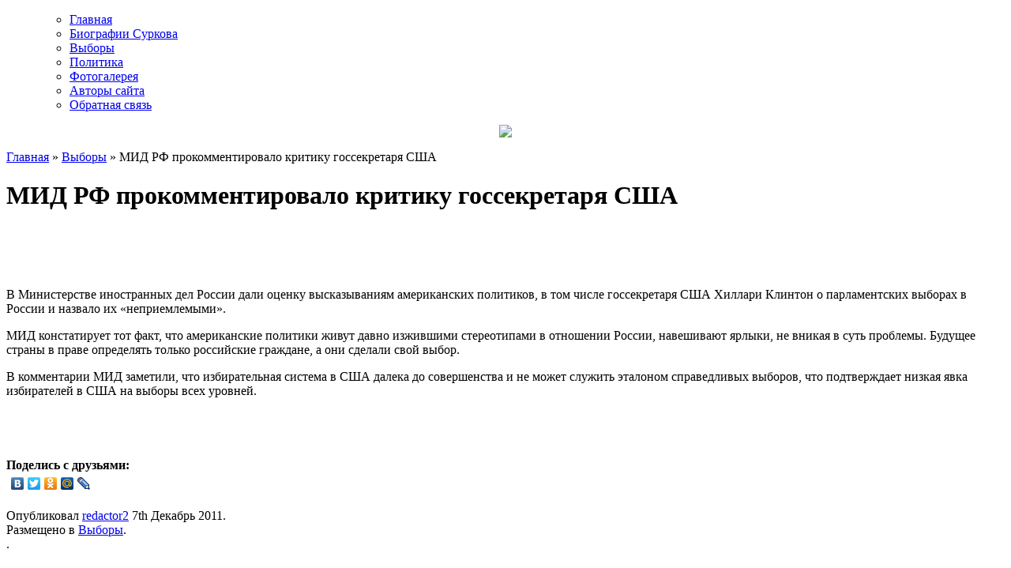

--- FILE ---
content_type: text/html
request_url: https://surkov.info/mid-rf-prokommentirovalo-kritiku-gossekretarya-ssha/
body_size: 11136
content:
<!DOCTYPE html PUBLIC "-//W3C//DTD XHTML 1.0 Transitional//EN" "http://www.w3.org/TR/xhtml1/DTD/xhtml1-transitional.dtd">
<html xmlns="http://www.w3.org/1999/xhtml" dir="ltr" lang="ru-RU"
	prefix="og: https://ogp.me/ns#" >
<head profile="http://gmpg.org/xfn/11">
<meta http-equiv="Content-Type" content="text/html; charset=UTF-8" />
<link rel="stylesheet" href="https://surkov.info/wp-content/themes/makbeth/style.css" type="text/css" media="screen" />



<link rel="alternate" type="application/rss+xml" title="Владислав Сурков RSS Feed" href="https://surkov.info/feed/"/>
<link rel="pingback" href="https://surkov.info/xmlrpc.php"/>
<link rel="pingback" href="https://surkov.info/wp-content/themes/makbeth/xmlrpc.php" />


		<!-- All in One SEO 4.3.3 - aioseo.com -->
		<title>МИД РФ прокомментировало критику госсекретаря США</title>
		<meta name="robots" content="max-image-preview:large" />
		<link rel="canonical" href="https://surkov.info/mid-rf-prokommentirovalo-kritiku-gossekretarya-ssha/" />
		<meta name="generator" content="All in One SEO (AIOSEO) 4.3.3 " />
		<meta property="og:locale" content="ru_RU" />
		<meta property="og:site_name" content="Владислав Сурков | Владислав Сурков" />
		<meta property="og:type" content="article" />
		<meta property="og:title" content="МИД РФ прокомментировало критику госсекретаря США" />
		<meta property="og:url" content="https://surkov.info/mid-rf-prokommentirovalo-kritiku-gossekretarya-ssha/" />
		<meta property="article:published_time" content="2011-12-07T11:39:00+00:00" />
		<meta property="article:modified_time" content="2011-12-07T11:39:00+00:00" />
		<meta name="twitter:card" content="summary" />
		<meta name="twitter:title" content="МИД РФ прокомментировало критику госсекретаря США" />
		<script type="application/ld+json" class="aioseo-schema">
			{"@context":"https:\/\/schema.org","@graph":[{"@type":"Article","@id":"https:\/\/surkov.info\/mid-rf-prokommentirovalo-kritiku-gossekretarya-ssha\/#article","name":"\u041c\u0418\u0414 \u0420\u0424 \u043f\u0440\u043e\u043a\u043e\u043c\u043c\u0435\u043d\u0442\u0438\u0440\u043e\u0432\u0430\u043b\u043e \u043a\u0440\u0438\u0442\u0438\u043a\u0443 \u0433\u043e\u0441\u0441\u0435\u043a\u0440\u0435\u0442\u0430\u0440\u044f \u0421\u0428\u0410","headline":"\u041c\u0418\u0414 \u0420\u0424 \u043f\u0440\u043e\u043a\u043e\u043c\u043c\u0435\u043d\u0442\u0438\u0440\u043e\u0432\u0430\u043b\u043e \u043a\u0440\u0438\u0442\u0438\u043a\u0443 \u0433\u043e\u0441\u0441\u0435\u043a\u0440\u0435\u0442\u0430\u0440\u044f \u0421\u0428\u0410","author":{"@id":"https:\/\/surkov.info\/author\/redactor2\/#author"},"publisher":{"@id":"https:\/\/surkov.info\/#organization"},"datePublished":"2011-12-07T11:39:00+00:00","dateModified":"2011-12-07T11:39:00+00:00","inLanguage":"ru-RU","mainEntityOfPage":{"@id":"https:\/\/surkov.info\/mid-rf-prokommentirovalo-kritiku-gossekretarya-ssha\/#webpage"},"isPartOf":{"@id":"https:\/\/surkov.info\/mid-rf-prokommentirovalo-kritiku-gossekretarya-ssha\/#webpage"},"articleSection":"\u0412\u044b\u0431\u043e\u0440\u044b"},{"@type":"BreadcrumbList","@id":"https:\/\/surkov.info\/mid-rf-prokommentirovalo-kritiku-gossekretarya-ssha\/#breadcrumblist","itemListElement":[{"@type":"ListItem","@id":"https:\/\/surkov.info\/#listItem","position":1,"item":{"@type":"WebPage","@id":"https:\/\/surkov.info\/","name":"\u0413\u043b\u0430\u0432\u043d\u0430\u044f","description":"\u0412\u043b\u0430\u0434\u0438\u0441\u043b\u0430\u0432 \u0421\u0443\u0440\u043a\u043e\u0432","url":"https:\/\/surkov.info\/"},"nextItem":"https:\/\/surkov.info\/mid-rf-prokommentirovalo-kritiku-gossekretarya-ssha\/#listItem"},{"@type":"ListItem","@id":"https:\/\/surkov.info\/mid-rf-prokommentirovalo-kritiku-gossekretarya-ssha\/#listItem","position":2,"item":{"@type":"WebPage","@id":"https:\/\/surkov.info\/mid-rf-prokommentirovalo-kritiku-gossekretarya-ssha\/","name":"\u041c\u0418\u0414 \u0420\u0424 \u043f\u0440\u043e\u043a\u043e\u043c\u043c\u0435\u043d\u0442\u0438\u0440\u043e\u0432\u0430\u043b\u043e \u043a\u0440\u0438\u0442\u0438\u043a\u0443 \u0433\u043e\u0441\u0441\u0435\u043a\u0440\u0435\u0442\u0430\u0440\u044f \u0421\u0428\u0410","url":"https:\/\/surkov.info\/mid-rf-prokommentirovalo-kritiku-gossekretarya-ssha\/"},"previousItem":"https:\/\/surkov.info\/#listItem"}]},{"@type":"Organization","@id":"https:\/\/surkov.info\/#organization","name":"\u0412\u043b\u0430\u0434\u0438\u0441\u043b\u0430\u0432 \u0421\u0443\u0440\u043a\u043e\u0432","url":"https:\/\/surkov.info\/"},{"@type":"Person","@id":"https:\/\/surkov.info\/author\/redactor2\/#author","url":"https:\/\/surkov.info\/author\/redactor2\/","name":"redactor2","image":{"@type":"ImageObject","@id":"https:\/\/surkov.info\/mid-rf-prokommentirovalo-kritiku-gossekretarya-ssha\/#authorImage","url":"https:\/\/secure.gravatar.com\/avatar\/0a691656d2c32908e930657e3909b6a4?s=96&d=mm&r=g","width":96,"height":96,"caption":"redactor2"}},{"@type":"WebPage","@id":"https:\/\/surkov.info\/mid-rf-prokommentirovalo-kritiku-gossekretarya-ssha\/#webpage","url":"https:\/\/surkov.info\/mid-rf-prokommentirovalo-kritiku-gossekretarya-ssha\/","name":"\u041c\u0418\u0414 \u0420\u0424 \u043f\u0440\u043e\u043a\u043e\u043c\u043c\u0435\u043d\u0442\u0438\u0440\u043e\u0432\u0430\u043b\u043e \u043a\u0440\u0438\u0442\u0438\u043a\u0443 \u0433\u043e\u0441\u0441\u0435\u043a\u0440\u0435\u0442\u0430\u0440\u044f \u0421\u0428\u0410","inLanguage":"ru-RU","isPartOf":{"@id":"https:\/\/surkov.info\/#website"},"breadcrumb":{"@id":"https:\/\/surkov.info\/mid-rf-prokommentirovalo-kritiku-gossekretarya-ssha\/#breadcrumblist"},"author":{"@id":"https:\/\/surkov.info\/author\/redactor2\/#author"},"creator":{"@id":"https:\/\/surkov.info\/author\/redactor2\/#author"},"datePublished":"2011-12-07T11:39:00+00:00","dateModified":"2011-12-07T11:39:00+00:00"},{"@type":"WebSite","@id":"https:\/\/surkov.info\/#website","url":"https:\/\/surkov.info\/","name":"\u0412\u043b\u0430\u0434\u0438\u0441\u043b\u0430\u0432 \u0421\u0443\u0440\u043a\u043e\u0432","description":"\u0412\u043b\u0430\u0434\u0438\u0441\u043b\u0430\u0432 \u0421\u0443\u0440\u043a\u043e\u0432","inLanguage":"ru-RU","publisher":{"@id":"https:\/\/surkov.info\/#organization"}}]}
		</script>
		<!-- All in One SEO -->

<link rel="alternate" type="application/rss+xml" title="Владислав Сурков &raquo; Лента комментариев к &laquo;МИД РФ прокомментировало критику госсекретаря США&raquo;" href="https://surkov.info/mid-rf-prokommentirovalo-kritiku-gossekretarya-ssha/feed/" />
<script type="text/javascript">
window._wpemojiSettings = {"baseUrl":"https:\/\/s.w.org\/images\/core\/emoji\/14.0.0\/72x72\/","ext":".png","svgUrl":"https:\/\/s.w.org\/images\/core\/emoji\/14.0.0\/svg\/","svgExt":".svg","source":{"concatemoji":"https:\/\/surkov.info\/wp-includes\/js\/wp-emoji-release.min.js?ver=6.1.1"}};
/*! This file is auto-generated */
!function(e,a,t){var n,r,o,i=a.createElement("canvas"),p=i.getContext&&i.getContext("2d");function s(e,t){var a=String.fromCharCode,e=(p.clearRect(0,0,i.width,i.height),p.fillText(a.apply(this,e),0,0),i.toDataURL());return p.clearRect(0,0,i.width,i.height),p.fillText(a.apply(this,t),0,0),e===i.toDataURL()}function c(e){var t=a.createElement("script");t.src=e,t.defer=t.type="text/javascript",a.getElementsByTagName("head")[0].appendChild(t)}for(o=Array("flag","emoji"),t.supports={everything:!0,everythingExceptFlag:!0},r=0;r<o.length;r++)t.supports[o[r]]=function(e){if(p&&p.fillText)switch(p.textBaseline="top",p.font="600 32px Arial",e){case"flag":return s([127987,65039,8205,9895,65039],[127987,65039,8203,9895,65039])?!1:!s([55356,56826,55356,56819],[55356,56826,8203,55356,56819])&&!s([55356,57332,56128,56423,56128,56418,56128,56421,56128,56430,56128,56423,56128,56447],[55356,57332,8203,56128,56423,8203,56128,56418,8203,56128,56421,8203,56128,56430,8203,56128,56423,8203,56128,56447]);case"emoji":return!s([129777,127995,8205,129778,127999],[129777,127995,8203,129778,127999])}return!1}(o[r]),t.supports.everything=t.supports.everything&&t.supports[o[r]],"flag"!==o[r]&&(t.supports.everythingExceptFlag=t.supports.everythingExceptFlag&&t.supports[o[r]]);t.supports.everythingExceptFlag=t.supports.everythingExceptFlag&&!t.supports.flag,t.DOMReady=!1,t.readyCallback=function(){t.DOMReady=!0},t.supports.everything||(n=function(){t.readyCallback()},a.addEventListener?(a.addEventListener("DOMContentLoaded",n,!1),e.addEventListener("load",n,!1)):(e.attachEvent("onload",n),a.attachEvent("onreadystatechange",function(){"complete"===a.readyState&&t.readyCallback()})),(e=t.source||{}).concatemoji?c(e.concatemoji):e.wpemoji&&e.twemoji&&(c(e.twemoji),c(e.wpemoji)))}(window,document,window._wpemojiSettings);
</script>
<style type="text/css">
img.wp-smiley,
img.emoji {
	display: inline !important;
	border: none !important;
	box-shadow: none !important;
	height: 1em !important;
	width: 1em !important;
	margin: 0 0.07em !important;
	vertical-align: -0.1em !important;
	background: none !important;
	padding: 0 !important;
}
</style>
	<link rel='stylesheet' id='wp-block-library-css' href='https://surkov.info/wp-includes/css/dist/block-library/style.min.css?ver=6.1.1' type='text/css' media='all' />
<link rel='stylesheet' id='classic-theme-styles-css' href='https://surkov.info/wp-includes/css/classic-themes.min.css?ver=1' type='text/css' media='all' />
<style id='global-styles-inline-css' type='text/css'>
body{--wp--preset--color--black: #000000;--wp--preset--color--cyan-bluish-gray: #abb8c3;--wp--preset--color--white: #ffffff;--wp--preset--color--pale-pink: #f78da7;--wp--preset--color--vivid-red: #cf2e2e;--wp--preset--color--luminous-vivid-orange: #ff6900;--wp--preset--color--luminous-vivid-amber: #fcb900;--wp--preset--color--light-green-cyan: #7bdcb5;--wp--preset--color--vivid-green-cyan: #00d084;--wp--preset--color--pale-cyan-blue: #8ed1fc;--wp--preset--color--vivid-cyan-blue: #0693e3;--wp--preset--color--vivid-purple: #9b51e0;--wp--preset--gradient--vivid-cyan-blue-to-vivid-purple: linear-gradient(135deg,rgba(6,147,227,1) 0%,rgb(155,81,224) 100%);--wp--preset--gradient--light-green-cyan-to-vivid-green-cyan: linear-gradient(135deg,rgb(122,220,180) 0%,rgb(0,208,130) 100%);--wp--preset--gradient--luminous-vivid-amber-to-luminous-vivid-orange: linear-gradient(135deg,rgba(252,185,0,1) 0%,rgba(255,105,0,1) 100%);--wp--preset--gradient--luminous-vivid-orange-to-vivid-red: linear-gradient(135deg,rgba(255,105,0,1) 0%,rgb(207,46,46) 100%);--wp--preset--gradient--very-light-gray-to-cyan-bluish-gray: linear-gradient(135deg,rgb(238,238,238) 0%,rgb(169,184,195) 100%);--wp--preset--gradient--cool-to-warm-spectrum: linear-gradient(135deg,rgb(74,234,220) 0%,rgb(151,120,209) 20%,rgb(207,42,186) 40%,rgb(238,44,130) 60%,rgb(251,105,98) 80%,rgb(254,248,76) 100%);--wp--preset--gradient--blush-light-purple: linear-gradient(135deg,rgb(255,206,236) 0%,rgb(152,150,240) 100%);--wp--preset--gradient--blush-bordeaux: linear-gradient(135deg,rgb(254,205,165) 0%,rgb(254,45,45) 50%,rgb(107,0,62) 100%);--wp--preset--gradient--luminous-dusk: linear-gradient(135deg,rgb(255,203,112) 0%,rgb(199,81,192) 50%,rgb(65,88,208) 100%);--wp--preset--gradient--pale-ocean: linear-gradient(135deg,rgb(255,245,203) 0%,rgb(182,227,212) 50%,rgb(51,167,181) 100%);--wp--preset--gradient--electric-grass: linear-gradient(135deg,rgb(202,248,128) 0%,rgb(113,206,126) 100%);--wp--preset--gradient--midnight: linear-gradient(135deg,rgb(2,3,129) 0%,rgb(40,116,252) 100%);--wp--preset--duotone--dark-grayscale: url('#wp-duotone-dark-grayscale');--wp--preset--duotone--grayscale: url('#wp-duotone-grayscale');--wp--preset--duotone--purple-yellow: url('#wp-duotone-purple-yellow');--wp--preset--duotone--blue-red: url('#wp-duotone-blue-red');--wp--preset--duotone--midnight: url('#wp-duotone-midnight');--wp--preset--duotone--magenta-yellow: url('#wp-duotone-magenta-yellow');--wp--preset--duotone--purple-green: url('#wp-duotone-purple-green');--wp--preset--duotone--blue-orange: url('#wp-duotone-blue-orange');--wp--preset--font-size--small: 13px;--wp--preset--font-size--medium: 20px;--wp--preset--font-size--large: 36px;--wp--preset--font-size--x-large: 42px;--wp--preset--spacing--20: 0.44rem;--wp--preset--spacing--30: 0.67rem;--wp--preset--spacing--40: 1rem;--wp--preset--spacing--50: 1.5rem;--wp--preset--spacing--60: 2.25rem;--wp--preset--spacing--70: 3.38rem;--wp--preset--spacing--80: 5.06rem;}:where(.is-layout-flex){gap: 0.5em;}body .is-layout-flow > .alignleft{float: left;margin-inline-start: 0;margin-inline-end: 2em;}body .is-layout-flow > .alignright{float: right;margin-inline-start: 2em;margin-inline-end: 0;}body .is-layout-flow > .aligncenter{margin-left: auto !important;margin-right: auto !important;}body .is-layout-constrained > .alignleft{float: left;margin-inline-start: 0;margin-inline-end: 2em;}body .is-layout-constrained > .alignright{float: right;margin-inline-start: 2em;margin-inline-end: 0;}body .is-layout-constrained > .aligncenter{margin-left: auto !important;margin-right: auto !important;}body .is-layout-constrained > :where(:not(.alignleft):not(.alignright):not(.alignfull)){max-width: var(--wp--style--global--content-size);margin-left: auto !important;margin-right: auto !important;}body .is-layout-constrained > .alignwide{max-width: var(--wp--style--global--wide-size);}body .is-layout-flex{display: flex;}body .is-layout-flex{flex-wrap: wrap;align-items: center;}body .is-layout-flex > *{margin: 0;}:where(.wp-block-columns.is-layout-flex){gap: 2em;}.has-black-color{color: var(--wp--preset--color--black) !important;}.has-cyan-bluish-gray-color{color: var(--wp--preset--color--cyan-bluish-gray) !important;}.has-white-color{color: var(--wp--preset--color--white) !important;}.has-pale-pink-color{color: var(--wp--preset--color--pale-pink) !important;}.has-vivid-red-color{color: var(--wp--preset--color--vivid-red) !important;}.has-luminous-vivid-orange-color{color: var(--wp--preset--color--luminous-vivid-orange) !important;}.has-luminous-vivid-amber-color{color: var(--wp--preset--color--luminous-vivid-amber) !important;}.has-light-green-cyan-color{color: var(--wp--preset--color--light-green-cyan) !important;}.has-vivid-green-cyan-color{color: var(--wp--preset--color--vivid-green-cyan) !important;}.has-pale-cyan-blue-color{color: var(--wp--preset--color--pale-cyan-blue) !important;}.has-vivid-cyan-blue-color{color: var(--wp--preset--color--vivid-cyan-blue) !important;}.has-vivid-purple-color{color: var(--wp--preset--color--vivid-purple) !important;}.has-black-background-color{background-color: var(--wp--preset--color--black) !important;}.has-cyan-bluish-gray-background-color{background-color: var(--wp--preset--color--cyan-bluish-gray) !important;}.has-white-background-color{background-color: var(--wp--preset--color--white) !important;}.has-pale-pink-background-color{background-color: var(--wp--preset--color--pale-pink) !important;}.has-vivid-red-background-color{background-color: var(--wp--preset--color--vivid-red) !important;}.has-luminous-vivid-orange-background-color{background-color: var(--wp--preset--color--luminous-vivid-orange) !important;}.has-luminous-vivid-amber-background-color{background-color: var(--wp--preset--color--luminous-vivid-amber) !important;}.has-light-green-cyan-background-color{background-color: var(--wp--preset--color--light-green-cyan) !important;}.has-vivid-green-cyan-background-color{background-color: var(--wp--preset--color--vivid-green-cyan) !important;}.has-pale-cyan-blue-background-color{background-color: var(--wp--preset--color--pale-cyan-blue) !important;}.has-vivid-cyan-blue-background-color{background-color: var(--wp--preset--color--vivid-cyan-blue) !important;}.has-vivid-purple-background-color{background-color: var(--wp--preset--color--vivid-purple) !important;}.has-black-border-color{border-color: var(--wp--preset--color--black) !important;}.has-cyan-bluish-gray-border-color{border-color: var(--wp--preset--color--cyan-bluish-gray) !important;}.has-white-border-color{border-color: var(--wp--preset--color--white) !important;}.has-pale-pink-border-color{border-color: var(--wp--preset--color--pale-pink) !important;}.has-vivid-red-border-color{border-color: var(--wp--preset--color--vivid-red) !important;}.has-luminous-vivid-orange-border-color{border-color: var(--wp--preset--color--luminous-vivid-orange) !important;}.has-luminous-vivid-amber-border-color{border-color: var(--wp--preset--color--luminous-vivid-amber) !important;}.has-light-green-cyan-border-color{border-color: var(--wp--preset--color--light-green-cyan) !important;}.has-vivid-green-cyan-border-color{border-color: var(--wp--preset--color--vivid-green-cyan) !important;}.has-pale-cyan-blue-border-color{border-color: var(--wp--preset--color--pale-cyan-blue) !important;}.has-vivid-cyan-blue-border-color{border-color: var(--wp--preset--color--vivid-cyan-blue) !important;}.has-vivid-purple-border-color{border-color: var(--wp--preset--color--vivid-purple) !important;}.has-vivid-cyan-blue-to-vivid-purple-gradient-background{background: var(--wp--preset--gradient--vivid-cyan-blue-to-vivid-purple) !important;}.has-light-green-cyan-to-vivid-green-cyan-gradient-background{background: var(--wp--preset--gradient--light-green-cyan-to-vivid-green-cyan) !important;}.has-luminous-vivid-amber-to-luminous-vivid-orange-gradient-background{background: var(--wp--preset--gradient--luminous-vivid-amber-to-luminous-vivid-orange) !important;}.has-luminous-vivid-orange-to-vivid-red-gradient-background{background: var(--wp--preset--gradient--luminous-vivid-orange-to-vivid-red) !important;}.has-very-light-gray-to-cyan-bluish-gray-gradient-background{background: var(--wp--preset--gradient--very-light-gray-to-cyan-bluish-gray) !important;}.has-cool-to-warm-spectrum-gradient-background{background: var(--wp--preset--gradient--cool-to-warm-spectrum) !important;}.has-blush-light-purple-gradient-background{background: var(--wp--preset--gradient--blush-light-purple) !important;}.has-blush-bordeaux-gradient-background{background: var(--wp--preset--gradient--blush-bordeaux) !important;}.has-luminous-dusk-gradient-background{background: var(--wp--preset--gradient--luminous-dusk) !important;}.has-pale-ocean-gradient-background{background: var(--wp--preset--gradient--pale-ocean) !important;}.has-electric-grass-gradient-background{background: var(--wp--preset--gradient--electric-grass) !important;}.has-midnight-gradient-background{background: var(--wp--preset--gradient--midnight) !important;}.has-small-font-size{font-size: var(--wp--preset--font-size--small) !important;}.has-medium-font-size{font-size: var(--wp--preset--font-size--medium) !important;}.has-large-font-size{font-size: var(--wp--preset--font-size--large) !important;}.has-x-large-font-size{font-size: var(--wp--preset--font-size--x-large) !important;}
.wp-block-navigation a:where(:not(.wp-element-button)){color: inherit;}
:where(.wp-block-columns.is-layout-flex){gap: 2em;}
.wp-block-pullquote{font-size: 1.5em;line-height: 1.6;}
</style>
<link rel='stylesheet' id='contact-form-7-css' href='https://surkov.info/wp-content/plugins/contact-form-7/includes/css/styles.css?ver=5.7.4' type='text/css' media='all' />
<link rel='stylesheet' id='wp-polls-css' href='https://surkov.info/wp-content/plugins/wp-polls/polls-css.css?ver=2.77.0' type='text/css' media='all' />
<style id='wp-polls-inline-css' type='text/css'>
.wp-polls .pollbar {
	margin: 1px;
	font-size: 8px;
	line-height: 10px;
	height: 10px;
	background-image: url('https://surkov.info/wp-content/plugins/wp-polls/images/default_gradient/pollbg.gif');
	border: 1px solid #c8c8c8;
}

</style>
<link rel='stylesheet' id='wp-pagenavi-css' href='https://surkov.info/wp-content/themes/makbeth/pagenavi-css.css?ver=2.70' type='text/css' media='all' />
<script type='text/javascript' src='https://surkov.info/wp-includes/js/jquery/jquery.min.js?ver=3.6.1' id='jquery-core-js'></script>
<script type='text/javascript' src='https://surkov.info/wp-includes/js/jquery/jquery-migrate.min.js?ver=3.3.2' id='jquery-migrate-js'></script>
<link rel="https://api.w.org/" href="https://surkov.info/wp-json/" /><link rel="alternate" type="application/json" href="https://surkov.info/wp-json/wp/v2/posts/1084" /><link rel="EditURI" type="application/rsd+xml" title="RSD" href="https://surkov.info/xmlrpc.php?rsd" />
<link rel="wlwmanifest" type="application/wlwmanifest+xml" href="https://surkov.info/wp-includes/wlwmanifest.xml" />
<link rel='shortlink' href='https://surkov.info/?p=1084' />
<link rel="alternate" type="application/json+oembed" href="https://surkov.info/wp-json/oembed/1.0/embed?url=https%3A%2F%2Fsurkov.info%2Fmid-rf-prokommentirovalo-kritiku-gossekretarya-ssha%2F" />
<link rel="alternate" type="text/xml+oembed" href="https://surkov.info/wp-json/oembed/1.0/embed?url=https%3A%2F%2Fsurkov.info%2Fmid-rf-prokommentirovalo-kritiku-gossekretarya-ssha%2F&#038;format=xml" />

<!-- Start Of Script Generated By cforms v11.4 [Oliver Seidel | www.deliciousdays.com] -->
<link rel="stylesheet" type="text/css" href="https://surkov.info/wp-content/plugins/cforms/styling/minimal.css" />
<script type="text/javascript" src="https://surkov.info/wp-content/plugins/cforms/js/cforms.js"></script>
<!-- End Of Script Generated By cforms -->

<script type="text/javascript">
	window._wp_rp_static_base_url = 'https://wprp.zemanta.com/static/';
	window._wp_rp_wp_ajax_url = "https://surkov.info/wp-admin/admin-ajax.php";
	window._wp_rp_plugin_version = '3.6.4';
	window._wp_rp_post_id = '1084';
	window._wp_rp_num_rel_posts = '9';
	window._wp_rp_thumbnails = false;
	window._wp_rp_post_title = '%D0%9C%D0%98%D0%94+%D0%A0%D0%A4+%D0%BF%D1%80%D0%BE%D0%BA%D0%BE%D0%BC%D0%BC%D0%B5%D0%BD%D1%82%D0%B8%D1%80%D0%BE%D0%B2%D0%B0%D0%BB%D0%BE+%D0%BA%D1%80%D0%B8%D1%82%D0%B8%D0%BA%D1%83+%D0%B3%D0%BE%D1%81%D1%81%D0%B5%D0%BA%D1%80%D0%B5%D1%82%D0%B0%D1%80%D1%8F+%D0%A1%D0%A8%D0%90';
	window._wp_rp_post_tags = ['%D0%92%D1%8B%D0%B1%D0%BE%D1%80%D1%8B'];
	window._wp_rp_promoted_content = false;
</script>
</head>

<body>
<div id="sub">
<ul id="nav">
	<ul id="nav" class="menu"><li id="menu-item-9" class="menu-item menu-item-type-custom menu-item-object-custom menu-item-home menu-item-9"><a href="https://surkov.info/">Главная</a></li>
<li id="menu-item-562" class="menu-item menu-item-type-taxonomy menu-item-object-category menu-item-562"><a href="https://surkov.info/category/biografii/">Биографии Суркова</a></li>
<li id="menu-item-1629" class="menu-item menu-item-type-taxonomy menu-item-object-category current-post-ancestor current-menu-parent current-post-parent menu-item-1629"><a href="https://surkov.info/category/vybory/">Выборы</a></li>
<li id="menu-item-1628" class="menu-item menu-item-type-taxonomy menu-item-object-category menu-item-1628"><a href="https://surkov.info/category/politika/">Политика</a></li>
<li id="menu-item-10" class="menu-item menu-item-type-post_type menu-item-object-page menu-item-10"><a href="https://surkov.info/gallery/">Фотогалерея</a></li>
<li id="menu-item-20" class="menu-item menu-item-type-post_type menu-item-object-page menu-item-20"><a href="https://surkov.info/authors/">Авторы сайта</a></li>
<li id="menu-item-14" class="menu-item menu-item-type-post_type menu-item-object-page menu-item-14"><a href="https://surkov.info/contact/">Обратная связь</a></li>
</ul></ul>
</div>


<div id="main">
<div id="top">
<center><a href="https://surkov.info/"><img src="https://surkov.info/wp-content/themes/makbeth/images/head.jpg"></a></center>

<div style="float:right; padding:0; margin:15px 15px 0 0;">
<!--<a href="#" title="баннер"><img border="0" src=" http://demo.fotosynthes.ru/468x60.jpg"  width="468" height="60" /></a>-->
</div>

</div><!--top--><div id="left">
<div class="blok">
<p class="breadcrumb"><a href="https://surkov.info">Главная</a> &raquo; <a href="https://surkov.info/category/vybory/" rel="category tag">Выборы</a> &raquo; МИД РФ прокомментировало критику госсекретаря США</p>
<h1 class="post">МИД РФ прокомментировало критику госсекретаря США</h1>
<!--Ad Injection:top--><script type="text/javascript"><!--
google_ad_client = "ca-pub-1849591421576306";
/* Сурков2 */
google_ad_slot = "4850390239";
google_ad_width = 468;
google_ad_height = 60;
//-->
</script>
<script type="text/javascript" src="https://pagead2.googlesyndication.com/pagead/show_ads.js">
</script><p>В Министерстве иностранных дел России дали оценку высказываниям американских политиков, в том числе госсекретаря США Хиллари Клинтон о парламентских выборах в России и назвало их «неприемлемыми».</p>
<p><span id="more-1084"></span></p>
<p>МИД констатирует тот факт, что американские политики живут давно изжившими стереотипами в отношении России, навешивают ярлыки, не вникая в суть проблемы. Будущее страны в праве определять только российские граждане, а они сделали свой выбор.</p>
<p>В комментарии МИД заметили, что избирательная система в США далека до совершенства и не может служить эталоном справедливых выборов, что подтверждает низкая явка избирателей в США на выборы всех уровней.</p>
<!--Ad Injection:bottom--><script type="text/javascript"><!--
google_ad_client = "ca-pub-1849591421576306";
/* Сурков2 */
google_ad_slot = "4850390239";
google_ad_width = 468;
google_ad_height = 60;
//-->
</script>
<script type="text/javascript" src="https://pagead2.googlesyndication.com/pagead/show_ads.js">
</script>
<div style="clear:both;"></div>
<noindex><div class="data">
<strong>Поделись с друзьями:</strong>
<br>
<script type="text/javascript" src="//yandex.st/share/share.js" charset="utf-8"></script> <div class="yashare-auto-init" data-yashareL10n="ru" data-yashareType="none" data-yashareQuickServices="yaru,vkontakte,facebook,twitter,odnoklassniki,moimir,lj"></div> 
</noindex>
<br>
Опубликовал <a href="https://surkov.info/author/redactor2/" title="Записи redactor2" rel="author">redactor2</a>  7th Декабрь  2011. <br />
Размещено в  <a href="https://surkov.info/category/vybory/" rel="category tag">Выборы</a>. <br />
. <br />
</div>
<div class="kama">

<div class="wp_rp_wrap  wp_rp_plain" id="wp_rp_first"><div class="wp_rp_content"><h3 class="related_post_title">Похожие записи:</h3><ul class="related_post wp_rp"><li data-position="0" data-poid="in-1917" data-post-type="none" ><a href="https://surkov.info/v-nizhnem-novgorode-otkryto-generalnoe-konsulstvo-ukrainy/" class="wp_rp_title">В Нижнем Новгороде открыто Генеральное консульство Украины</a></li><li data-position="1" data-poid="in-3159" data-post-type="none" ><a href="https://surkov.info/obnovlenie-partii-vlasti-zhelatelno-dlya-rossiyan/" class="wp_rp_title">Обновление партии власти желательно для россиян</a></li><li data-position="2" data-poid="in-2643" data-post-type="none" ><a href="https://surkov.info/surkov-pomozhet-medvedevu-s-apparatom/" class="wp_rp_title">Сурков поможет Медведеву с аппаратом</a></li><li data-position="3" data-poid="in-2107" data-post-type="none" ><a href="https://surkov.info/sergej-udalcov-biografiya/" class="wp_rp_title">Сергей Удальцов, биография</a></li><li data-position="4" data-poid="in-2944" data-post-type="none" ><a href="https://surkov.info/sergeyu-udalcovu-grozit-shtraf-do-40-tysyach-rublej-ili-arest-na-srok-do-trex-mesyacev/" class="wp_rp_title">Сергею Удальцову грозит штраф до 40 тысяч рублей или арест на срок до трех месяцев</a></li><li data-position="5" data-poid="in-2700" data-post-type="none" ><a href="https://surkov.info/vozvrashhenie-diplomatov-v-belorussiyu/" class="wp_rp_title">Возвращение дипломатов в Белоруссию</a></li><li data-position="6" data-poid="in-3134" data-post-type="none" ><a href="https://surkov.info/problemy-trudyashhixsya-budet-reshat-soyuz-truda/" class="wp_rp_title">Проблемы трудящихся будет решать &#171;Союз труда&#187;</a></li><li data-position="7" data-poid="in-2482" data-post-type="none" ><a href="https://surkov.info/v-200-letie-borodinskogo-srazheniya-legendarnoe-mesto-ochistyat-ot-nezakonnyx-postroek/" class="wp_rp_title">В 200-летие Бородинского сражения легендарное место очистят от незаконных построек  </a></li><li data-position="8" data-poid="in-2983" data-post-type="none" ><a href="https://surkov.info/organizatory-marsha-millionov-12-iyunya-ne-soglasny-na-variant-merii/" class="wp_rp_title">Организаторы «Марша миллионов» 12 июня не согласны на вариант мэрии</a></li></ul><div class="wp_rp_footer"><a class="wp_rp_backlink" target="_blank" href="http://www.sovrn.com/" rel="nofollow">Sovrn</a></div></div></div>
</div>


<br />

			<!-- If comments are open, but there are no comments. -->

	 

<br /><br />
<h4>Оставить комментарий или два</h4>		



<div id="respond">
<div class="cancel-comment-reply">
	<small><a rel="nofollow" id="cancel-comment-reply-link" href="/mid-rf-prokommentirovalo-kritiku-gossekretarya-ssha/#respond" style="display:none;">Нажмите, чтобы отменить ответ.</a></small>
</div>


<form action="https://surkov.info/wp-comments-post.php" method="post" id="commentform">

<p><input type="text" name="author" id="author" onblur="if (this.value == '') {this.value = 'Имя';}" onfocus="if (this.value == 'Имя') {this.value = '';}"  value="Имя" size="22" tabindex="1" aria-required='true' />
<label for="author"><small>(обязательно)</small></label></p>

<p><input type="text" name="email" id="email" onblur="if (this.value == '') {this.value = 'E-mail';}" onfocus="if (this.value == 'E-mail') {this.value = '';}"  value="E-mail" size="22" tabindex="2" aria-required='true' />
<label for="email"><small>(обязательно)</small></label></p>


<p><textarea autocomplete="new-password"  id="b4808a9de6"  name="b4808a9de6"   cols="100%" rows="10" tabindex="4"></textarea><textarea id="comment" aria-label="hp-comment" aria-hidden="true" name="comment" autocomplete="new-password" style="padding:0 !important;clip:rect(1px, 1px, 1px, 1px) !important;position:absolute !important;white-space:nowrap !important;height:1px !important;width:1px !important;overflow:hidden !important;" tabindex="-1"></textarea><script data-noptimize>document.getElementById("comment").setAttribute( "id", "aaeaa0a1b0b4a69f8d56f3fab12b6a4c" );document.getElementById("b4808a9de6").setAttribute( "id", "comment" );</script></p>

<p><input name="submit" type="image" src="https://surkov.info/wp-content/themes/makbeth/images/submit.gif" id="submit" tabindex="5" value="Отправить" />
<input type='hidden' name='comment_post_ID' value='1084' id='comment_post_ID' />
<input type='hidden' name='comment_parent' id='comment_parent' value='0' />
</p>
<p style="display: none;"><input type="hidden" id="akismet_comment_nonce" name="akismet_comment_nonce" value="fd52e53f9e" /></p><p style="display: none !important;"><label>&#916;<textarea name="ak_hp_textarea" cols="45" rows="8" maxlength="100"></textarea></label><input type="hidden" id="ak_js_1" name="ak_js" value="138"/><script>document.getElementById( "ak_js_1" ).setAttribute( "value", ( new Date() ).getTime() );</script></p>
</form>

</div>

</div>
</div>
<div id="right">

<div class="title"><h4>RSS</h4></div>
<div class="blok">
<a href="https://surkov.info/feed/" title="Подпишись на RSS!" /><img style="float:left; margin:0 10px 0 0; padding:0; border:0;"  src="https://surkov.info/wp-content/themes/makbeth/images/rss.png"  alt="rss" /></a>
Подпишитесь на <a href="https://surkov.info/feed/">RSS</a> для получения обновлений. 

</div>
<div class="title"><h4>Поиск</h4></div>
<div class="sblok">
<form id="searchform" method="get" action="/index.php">
<input type="text" value="Поиск" name="s" id="s" onfocus="if (this.value == 'Поиск') {this.value = '';}" onblur="if (this.value == '') {this.value = 'Поиск';}" />
<input type="image" id="searchsubmit" value="Поиск" src="https://surkov.info/wp-content/themes/makbeth/images/search-button.png" />
 <div style="clear:both;"></div>
</form>
</div>
 <div class="title"><h4>Рубрики</h4></div><div class="blok">
			<ul>
					<li class="cat-item cat-item-91"><a href="https://surkov.info/category/biografii/">Биографии Суркова</a>
</li>
	<li class="cat-item cat-item-140"><a href="https://surkov.info/category/vybory/">Выборы</a>
</li>
	<li class="cat-item cat-item-61"><a href="https://surkov.info/category/vystupleniya/">Выступления</a>
</li>
	<li class="cat-item cat-item-4"><a href="https://surkov.info/category/intervyu/">Интервью</a>
</li>
	<li class="cat-item cat-item-1"><a href="https://surkov.info/category/news/">Новости</a>
</li>
	<li class="cat-item cat-item-85"><a href="https://surkov.info/category/o-vladislave-surkove/">О Владиславе Суркове</a>
</li>
	<li class="cat-item cat-item-146"><a href="https://surkov.info/category/politika/">Политика</a>
</li>
	<li class="cat-item cat-item-58"><a href="https://surkov.info/category/proekty-surkova/">Проекты Суркова</a>
</li>
	<li class="cat-item cat-item-93"><a href="https://surkov.info/category/stenogrammy/">Стенограммы</a>
</li>
	<li class="cat-item cat-item-106"><a href="https://surkov.info/category/songs/">Стихи, проза и музыка</a>
</li>
			</ul>

			</div><div class="title"><h4>Голосование</h4></div><div class="blok"><div id="polls-1" class="wp-polls">
	<form id="polls_form_1" class="wp-polls-form" action="/index.php" method="post">
		<p style="display: none;"><input type="hidden" id="poll_1_nonce" name="wp-polls-nonce" value="e4af808286" /></p>
		<p style="display: none;"><input type="hidden" name="poll_id" value="1" /></p>
		<p style="text-align: center;"><strong>Как вы относитесь к личности Суркова?</strong></p><div id="polls-1-ans" class="wp-polls-ans"><ul class="wp-polls-ul">
		<li><input type="radio" id="poll-answer-1" name="poll_1" value="1" /> <label for="poll-answer-1">Положительно, он гениален.</label></li>
		<li><input type="radio" id="poll-answer-2" name="poll_1" value="2" /> <label for="poll-answer-2">Скорее положительно.</label></li>
		<li><input type="radio" id="poll-answer-3" name="poll_1" value="3" /> <label for="poll-answer-3">Нейтрально (Никак).</label></li>
		<li><input type="radio" id="poll-answer-4" name="poll_1" value="4" /> <label for="poll-answer-4">Скорее отрицательно.</label></li>
		<li><input type="radio" id="poll-answer-5" name="poll_1" value="5" /> <label for="poll-answer-5">Отрицательно, он отвратителен.</label></li>
		</ul><p style="text-align: center;"><input type="button" name="vote" value="   Голос   " class="Buttons" onclick="poll_vote(1);" onkeypress="poll_result(1);" /></p><p style="text-align: center;"><a href="#ViewPollResults" onclick="poll_result(1); return false;" onkeypress="poll_result(1); return false;" title="Просмотреть результаты опроса">Просмотреть результаты</a></p></div>
	</form>
</div>
<div id="polls-1-loading" class="wp-polls-loading"><img src="https://surkov.info/wp-content/plugins/wp-polls/images/loading.gif" width="16" height="16" alt="Загрузка ..." title="Загрузка ..." class="wp-polls-image" />&nbsp;Загрузка ...</div>
<ul><li><a href="https://surkov.info/golosovanie">Архив опросов</a></li></ul></div>
		<div class="title">
		<h4>Свежие записи</h4></div><div class="blok">
		<ul>
											<li>
					<a href="https://surkov.info/vladislav-surkov-vstretilsya-s-nuland/">Владислав Сурков встретился с Нуланд</a>
									</li>
											<li>
					<a href="https://surkov.info/vladislav-surkov-edet-v-minsk/">Владислав Сурков едет в Минск</a>
									</li>
											<li>
					<a href="https://surkov.info/dmitrij-pankin-o-eabr/">Дмитрий Панкин о ЕАБР</a>
									</li>
											<li>
					<a href="https://surkov.info/rossiya-ne-napravlyala-predlozhenij-poroshenko/">Россия не направляла предложений Порошенко</a>
									</li>
											<li>
					<a href="https://surkov.info/sbu-ne-peredala-gp-dokazatelstva-uchastiya-surkova-v-majdane/">СБУ не передала ГП доказательства участия Суркова в Майдане</a>
									</li>
					</ul>

		</div>
 <div class="title"><h4>Комментарии</h4></div>
<div class="com">
 <ul><li><!-- no comments yet --></li></ul>
</div>

</div> <div style="clear:both;"></div> 
 </div><!--main-->
<div class="footer">
<div class="credits"> <!--LiveInternet counter--><script type="text/javascript"><!--
document.write("<a href='http://www.liveinternet.ru/click' "+
"target=_blank><img src='//counter.yadro.ru/hit?t41.5;r"+
escape(document.referrer)+((typeof(screen)=="undefined")?"":
";s"+screen.width+"*"+screen.height+"*"+(screen.colorDepth?
screen.colorDepth:screen.pixelDepth))+";u"+escape(document.URL)+
";"+Math.random()+
"' alt='' title='LiveInternet' "+
"border='0' width='31' height='31'><\/a>")
//--></script><!--/LiveInternet-->
&nbsp 2003-2018  &copy; <a href="https://surkov.info/">Владислав Сурков</a>  &middot;  <a href="https://surkov.info/wp-login.php">Войти</a> &middot; <a href="/karta-sajta/">Карта сайта</a> 
  &middot; <a id="backtotop" href="#nav">Наверх</a><script type='text/javascript' src='https://surkov.info/wp-includes/js/comment-reply.min.js?ver=6.1.1' id='comment-reply-js'></script>
<script type='text/javascript' src='https://surkov.info/wp-content/plugins/contact-form-7/includes/swv/js/index.js?ver=5.7.4' id='swv-js'></script>
<script type='text/javascript' id='contact-form-7-js-extra'>
/* <![CDATA[ */
var wpcf7 = {"api":{"root":"https:\/\/surkov.info\/wp-json\/","namespace":"contact-form-7\/v1"}};
/* ]]> */
</script>
<script type='text/javascript' src='https://surkov.info/wp-content/plugins/contact-form-7/includes/js/index.js?ver=5.7.4' id='contact-form-7-js'></script>
<script type='text/javascript' id='wp-polls-js-extra'>
/* <![CDATA[ */
var pollsL10n = {"ajax_url":"https:\/\/surkov.info\/wp-admin\/admin-ajax.php","text_wait":"\u0412\u0430\u0448 \u043f\u043e\u0441\u043b\u0435\u0434\u043d\u0438\u0439 \u0437\u0430\u043f\u0440\u043e\u0441 \u0435\u0449\u0435 \u043e\u0431\u0440\u0430\u0431\u0430\u0442\u044b\u0432\u0430\u0435\u0442\u0441\u044f. \u041f\u043e\u0436\u0430\u043b\u0443\u0439\u0441\u0442\u0430 \u043f\u043e\u0434\u043e\u0436\u0434\u0438\u0442\u0435 ...","text_valid":"\u041f\u043e\u0436\u0430\u043b\u0443\u0439\u0441\u0442\u0430 \u043a\u043e\u0440\u0440\u0435\u043a\u0442\u043d\u043e \u0432\u044b\u0431\u0435\u0440\u0438\u0442\u0435 \u043e\u0442\u0432\u0435\u0442.","text_multiple":"\u041c\u0430\u043a\u0441\u0438\u043c\u0430\u043b\u044c\u043d\u043e \u0434\u043e\u043f\u0443\u0441\u0442\u0438\u043c\u043e\u0435 \u0447\u0438\u0441\u043b\u043e \u0432\u0430\u0440\u0438\u0430\u043d\u0442\u043e\u0432:","show_loading":"1","show_fading":"1"};
/* ]]> */
</script>
<script type='text/javascript' src='https://surkov.info/wp-content/plugins/wp-polls/polls-js.js?ver=2.77.0' id='wp-polls-js'></script>
<script defer type='text/javascript' src='https://surkov.info/wp-content/plugins/akismet/_inc/akismet-frontend.js?ver=1679369549' id='akismet-frontend-js'></script>


</div>
</div>

<script src="https://surkov.info/wp-content/themes/makbeth/js/jquery-1.4.2.js" type="text/javascript"></script>
<script src="https://surkov.info/wp-content/themes/makbeth/js/DD_belatedPNG_0.0.8a-min.js" type="text/javascript"></script>
<script type="text/javascript">DD_belatedPNG.fix('#top img,#featured-ribbon,.co,#slider-stopper,.footer img, .blok img');</script>
<script src="https://surkov.info/wp-content/themes/makbeth/js/menu.js" type="text/javascript"></script>
<script src="https://surkov.info/wp-content/themes/makbeth/js/slider.js" type="text/javascript"></script>
<script defer src="https://static.cloudflareinsights.com/beacon.min.js/vcd15cbe7772f49c399c6a5babf22c1241717689176015" integrity="sha512-ZpsOmlRQV6y907TI0dKBHq9Md29nnaEIPlkf84rnaERnq6zvWvPUqr2ft8M1aS28oN72PdrCzSjY4U6VaAw1EQ==" data-cf-beacon='{"version":"2024.11.0","token":"f7f14d52b4424a05918855db6ca90232","r":1,"server_timing":{"name":{"cfCacheStatus":true,"cfEdge":true,"cfExtPri":true,"cfL4":true,"cfOrigin":true,"cfSpeedBrain":true},"location_startswith":null}}' crossorigin="anonymous"></script>
</body>
</html>

--- FILE ---
content_type: text/html; charset=utf-8
request_url: https://www.google.com/recaptcha/api2/aframe
body_size: 265
content:
<!DOCTYPE HTML><html><head><meta http-equiv="content-type" content="text/html; charset=UTF-8"></head><body><script nonce="9vCHCARTJfolcFCO_LLo5g">/** Anti-fraud and anti-abuse applications only. See google.com/recaptcha */ try{var clients={'sodar':'https://pagead2.googlesyndication.com/pagead/sodar?'};window.addEventListener("message",function(a){try{if(a.source===window.parent){var b=JSON.parse(a.data);var c=clients[b['id']];if(c){var d=document.createElement('img');d.src=c+b['params']+'&rc='+(localStorage.getItem("rc::a")?sessionStorage.getItem("rc::b"):"");window.document.body.appendChild(d);sessionStorage.setItem("rc::e",parseInt(sessionStorage.getItem("rc::e")||0)+1);localStorage.setItem("rc::h",'1769109094929');}}}catch(b){}});window.parent.postMessage("_grecaptcha_ready", "*");}catch(b){}</script></body></html>